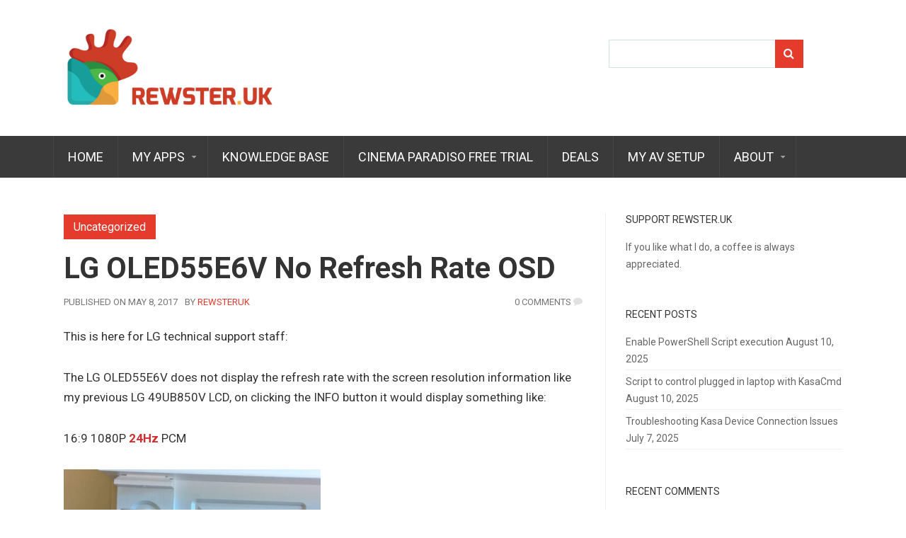

--- FILE ---
content_type: text/html; charset=UTF-8
request_url: https://rewster.uk/2017/05/08/lg-oled55e6v-no-refresh-rate-osd/
body_size: 15035
content:
<!DOCTYPE html>
<html lang="en-US" class="no-js">
<head>
    <meta charset="UTF-8">
	<meta name="viewport" content="width=device-width, initial-scale=1">
	<link rel="profile" href="http://gmpg.org/xfn/11">
		    <link rel="pingback" href="https://rewster.uk/xmlrpc.php">
		<title>LG OLED55E6V No Refresh Rate OSD &#8211; Rewster.UK</title>
<meta name='robots' content='max-image-preview:large' />
	<style>img:is([sizes="auto" i], [sizes^="auto," i]) { contain-intrinsic-size: 3000px 1500px }</style>
	<link rel='dns-prefetch' href='//fonts.googleapis.com' />
<link rel="alternate" type="application/rss+xml" title="Rewster.UK &raquo; Feed" href="https://rewster.uk/feed/" />
<link rel="alternate" type="application/rss+xml" title="Rewster.UK &raquo; Comments Feed" href="https://rewster.uk/comments/feed/" />
<link rel="alternate" type="application/rss+xml" title="Rewster.UK &raquo; LG OLED55E6V No Refresh Rate OSD Comments Feed" href="https://rewster.uk/2017/05/08/lg-oled55e6v-no-refresh-rate-osd/feed/" />
<script type="text/javascript">
/* <![CDATA[ */
window._wpemojiSettings = {"baseUrl":"https:\/\/s.w.org\/images\/core\/emoji\/16.0.1\/72x72\/","ext":".png","svgUrl":"https:\/\/s.w.org\/images\/core\/emoji\/16.0.1\/svg\/","svgExt":".svg","source":{"concatemoji":"https:\/\/rewster.uk\/wp-includes\/js\/wp-emoji-release.min.js?ver=6.8.3"}};
/*! This file is auto-generated */
!function(s,n){var o,i,e;function c(e){try{var t={supportTests:e,timestamp:(new Date).valueOf()};sessionStorage.setItem(o,JSON.stringify(t))}catch(e){}}function p(e,t,n){e.clearRect(0,0,e.canvas.width,e.canvas.height),e.fillText(t,0,0);var t=new Uint32Array(e.getImageData(0,0,e.canvas.width,e.canvas.height).data),a=(e.clearRect(0,0,e.canvas.width,e.canvas.height),e.fillText(n,0,0),new Uint32Array(e.getImageData(0,0,e.canvas.width,e.canvas.height).data));return t.every(function(e,t){return e===a[t]})}function u(e,t){e.clearRect(0,0,e.canvas.width,e.canvas.height),e.fillText(t,0,0);for(var n=e.getImageData(16,16,1,1),a=0;a<n.data.length;a++)if(0!==n.data[a])return!1;return!0}function f(e,t,n,a){switch(t){case"flag":return n(e,"\ud83c\udff3\ufe0f\u200d\u26a7\ufe0f","\ud83c\udff3\ufe0f\u200b\u26a7\ufe0f")?!1:!n(e,"\ud83c\udde8\ud83c\uddf6","\ud83c\udde8\u200b\ud83c\uddf6")&&!n(e,"\ud83c\udff4\udb40\udc67\udb40\udc62\udb40\udc65\udb40\udc6e\udb40\udc67\udb40\udc7f","\ud83c\udff4\u200b\udb40\udc67\u200b\udb40\udc62\u200b\udb40\udc65\u200b\udb40\udc6e\u200b\udb40\udc67\u200b\udb40\udc7f");case"emoji":return!a(e,"\ud83e\udedf")}return!1}function g(e,t,n,a){var r="undefined"!=typeof WorkerGlobalScope&&self instanceof WorkerGlobalScope?new OffscreenCanvas(300,150):s.createElement("canvas"),o=r.getContext("2d",{willReadFrequently:!0}),i=(o.textBaseline="top",o.font="600 32px Arial",{});return e.forEach(function(e){i[e]=t(o,e,n,a)}),i}function t(e){var t=s.createElement("script");t.src=e,t.defer=!0,s.head.appendChild(t)}"undefined"!=typeof Promise&&(o="wpEmojiSettingsSupports",i=["flag","emoji"],n.supports={everything:!0,everythingExceptFlag:!0},e=new Promise(function(e){s.addEventListener("DOMContentLoaded",e,{once:!0})}),new Promise(function(t){var n=function(){try{var e=JSON.parse(sessionStorage.getItem(o));if("object"==typeof e&&"number"==typeof e.timestamp&&(new Date).valueOf()<e.timestamp+604800&&"object"==typeof e.supportTests)return e.supportTests}catch(e){}return null}();if(!n){if("undefined"!=typeof Worker&&"undefined"!=typeof OffscreenCanvas&&"undefined"!=typeof URL&&URL.createObjectURL&&"undefined"!=typeof Blob)try{var e="postMessage("+g.toString()+"("+[JSON.stringify(i),f.toString(),p.toString(),u.toString()].join(",")+"));",a=new Blob([e],{type:"text/javascript"}),r=new Worker(URL.createObjectURL(a),{name:"wpTestEmojiSupports"});return void(r.onmessage=function(e){c(n=e.data),r.terminate(),t(n)})}catch(e){}c(n=g(i,f,p,u))}t(n)}).then(function(e){for(var t in e)n.supports[t]=e[t],n.supports.everything=n.supports.everything&&n.supports[t],"flag"!==t&&(n.supports.everythingExceptFlag=n.supports.everythingExceptFlag&&n.supports[t]);n.supports.everythingExceptFlag=n.supports.everythingExceptFlag&&!n.supports.flag,n.DOMReady=!1,n.readyCallback=function(){n.DOMReady=!0}}).then(function(){return e}).then(function(){var e;n.supports.everything||(n.readyCallback(),(e=n.source||{}).concatemoji?t(e.concatemoji):e.wpemoji&&e.twemoji&&(t(e.twemoji),t(e.wpemoji)))}))}((window,document),window._wpemojiSettings);
/* ]]> */
</script>

<style id='wp-emoji-styles-inline-css' type='text/css'>

	img.wp-smiley, img.emoji {
		display: inline !important;
		border: none !important;
		box-shadow: none !important;
		height: 1em !important;
		width: 1em !important;
		margin: 0 0.07em !important;
		vertical-align: -0.1em !important;
		background: none !important;
		padding: 0 !important;
	}
</style>
<link rel='stylesheet' id='wp-block-library-css' href='https://rewster.uk/wp-includes/css/dist/block-library/style.min.css?ver=6.8.3' type='text/css' media='all' />
<style id='classic-theme-styles-inline-css' type='text/css'>
/*! This file is auto-generated */
.wp-block-button__link{color:#fff;background-color:#32373c;border-radius:9999px;box-shadow:none;text-decoration:none;padding:calc(.667em + 2px) calc(1.333em + 2px);font-size:1.125em}.wp-block-file__button{background:#32373c;color:#fff;text-decoration:none}
</style>
<style id='global-styles-inline-css' type='text/css'>
:root{--wp--preset--aspect-ratio--square: 1;--wp--preset--aspect-ratio--4-3: 4/3;--wp--preset--aspect-ratio--3-4: 3/4;--wp--preset--aspect-ratio--3-2: 3/2;--wp--preset--aspect-ratio--2-3: 2/3;--wp--preset--aspect-ratio--16-9: 16/9;--wp--preset--aspect-ratio--9-16: 9/16;--wp--preset--color--black: #000000;--wp--preset--color--cyan-bluish-gray: #abb8c3;--wp--preset--color--white: #ffffff;--wp--preset--color--pale-pink: #f78da7;--wp--preset--color--vivid-red: #cf2e2e;--wp--preset--color--luminous-vivid-orange: #ff6900;--wp--preset--color--luminous-vivid-amber: #fcb900;--wp--preset--color--light-green-cyan: #7bdcb5;--wp--preset--color--vivid-green-cyan: #00d084;--wp--preset--color--pale-cyan-blue: #8ed1fc;--wp--preset--color--vivid-cyan-blue: #0693e3;--wp--preset--color--vivid-purple: #9b51e0;--wp--preset--gradient--vivid-cyan-blue-to-vivid-purple: linear-gradient(135deg,rgba(6,147,227,1) 0%,rgb(155,81,224) 100%);--wp--preset--gradient--light-green-cyan-to-vivid-green-cyan: linear-gradient(135deg,rgb(122,220,180) 0%,rgb(0,208,130) 100%);--wp--preset--gradient--luminous-vivid-amber-to-luminous-vivid-orange: linear-gradient(135deg,rgba(252,185,0,1) 0%,rgba(255,105,0,1) 100%);--wp--preset--gradient--luminous-vivid-orange-to-vivid-red: linear-gradient(135deg,rgba(255,105,0,1) 0%,rgb(207,46,46) 100%);--wp--preset--gradient--very-light-gray-to-cyan-bluish-gray: linear-gradient(135deg,rgb(238,238,238) 0%,rgb(169,184,195) 100%);--wp--preset--gradient--cool-to-warm-spectrum: linear-gradient(135deg,rgb(74,234,220) 0%,rgb(151,120,209) 20%,rgb(207,42,186) 40%,rgb(238,44,130) 60%,rgb(251,105,98) 80%,rgb(254,248,76) 100%);--wp--preset--gradient--blush-light-purple: linear-gradient(135deg,rgb(255,206,236) 0%,rgb(152,150,240) 100%);--wp--preset--gradient--blush-bordeaux: linear-gradient(135deg,rgb(254,205,165) 0%,rgb(254,45,45) 50%,rgb(107,0,62) 100%);--wp--preset--gradient--luminous-dusk: linear-gradient(135deg,rgb(255,203,112) 0%,rgb(199,81,192) 50%,rgb(65,88,208) 100%);--wp--preset--gradient--pale-ocean: linear-gradient(135deg,rgb(255,245,203) 0%,rgb(182,227,212) 50%,rgb(51,167,181) 100%);--wp--preset--gradient--electric-grass: linear-gradient(135deg,rgb(202,248,128) 0%,rgb(113,206,126) 100%);--wp--preset--gradient--midnight: linear-gradient(135deg,rgb(2,3,129) 0%,rgb(40,116,252) 100%);--wp--preset--font-size--small: 13px;--wp--preset--font-size--medium: 20px;--wp--preset--font-size--large: 36px;--wp--preset--font-size--x-large: 42px;--wp--preset--spacing--20: 0.44rem;--wp--preset--spacing--30: 0.67rem;--wp--preset--spacing--40: 1rem;--wp--preset--spacing--50: 1.5rem;--wp--preset--spacing--60: 2.25rem;--wp--preset--spacing--70: 3.38rem;--wp--preset--spacing--80: 5.06rem;--wp--preset--shadow--natural: 6px 6px 9px rgba(0, 0, 0, 0.2);--wp--preset--shadow--deep: 12px 12px 50px rgba(0, 0, 0, 0.4);--wp--preset--shadow--sharp: 6px 6px 0px rgba(0, 0, 0, 0.2);--wp--preset--shadow--outlined: 6px 6px 0px -3px rgba(255, 255, 255, 1), 6px 6px rgba(0, 0, 0, 1);--wp--preset--shadow--crisp: 6px 6px 0px rgba(0, 0, 0, 1);}:where(.is-layout-flex){gap: 0.5em;}:where(.is-layout-grid){gap: 0.5em;}body .is-layout-flex{display: flex;}.is-layout-flex{flex-wrap: wrap;align-items: center;}.is-layout-flex > :is(*, div){margin: 0;}body .is-layout-grid{display: grid;}.is-layout-grid > :is(*, div){margin: 0;}:where(.wp-block-columns.is-layout-flex){gap: 2em;}:where(.wp-block-columns.is-layout-grid){gap: 2em;}:where(.wp-block-post-template.is-layout-flex){gap: 1.25em;}:where(.wp-block-post-template.is-layout-grid){gap: 1.25em;}.has-black-color{color: var(--wp--preset--color--black) !important;}.has-cyan-bluish-gray-color{color: var(--wp--preset--color--cyan-bluish-gray) !important;}.has-white-color{color: var(--wp--preset--color--white) !important;}.has-pale-pink-color{color: var(--wp--preset--color--pale-pink) !important;}.has-vivid-red-color{color: var(--wp--preset--color--vivid-red) !important;}.has-luminous-vivid-orange-color{color: var(--wp--preset--color--luminous-vivid-orange) !important;}.has-luminous-vivid-amber-color{color: var(--wp--preset--color--luminous-vivid-amber) !important;}.has-light-green-cyan-color{color: var(--wp--preset--color--light-green-cyan) !important;}.has-vivid-green-cyan-color{color: var(--wp--preset--color--vivid-green-cyan) !important;}.has-pale-cyan-blue-color{color: var(--wp--preset--color--pale-cyan-blue) !important;}.has-vivid-cyan-blue-color{color: var(--wp--preset--color--vivid-cyan-blue) !important;}.has-vivid-purple-color{color: var(--wp--preset--color--vivid-purple) !important;}.has-black-background-color{background-color: var(--wp--preset--color--black) !important;}.has-cyan-bluish-gray-background-color{background-color: var(--wp--preset--color--cyan-bluish-gray) !important;}.has-white-background-color{background-color: var(--wp--preset--color--white) !important;}.has-pale-pink-background-color{background-color: var(--wp--preset--color--pale-pink) !important;}.has-vivid-red-background-color{background-color: var(--wp--preset--color--vivid-red) !important;}.has-luminous-vivid-orange-background-color{background-color: var(--wp--preset--color--luminous-vivid-orange) !important;}.has-luminous-vivid-amber-background-color{background-color: var(--wp--preset--color--luminous-vivid-amber) !important;}.has-light-green-cyan-background-color{background-color: var(--wp--preset--color--light-green-cyan) !important;}.has-vivid-green-cyan-background-color{background-color: var(--wp--preset--color--vivid-green-cyan) !important;}.has-pale-cyan-blue-background-color{background-color: var(--wp--preset--color--pale-cyan-blue) !important;}.has-vivid-cyan-blue-background-color{background-color: var(--wp--preset--color--vivid-cyan-blue) !important;}.has-vivid-purple-background-color{background-color: var(--wp--preset--color--vivid-purple) !important;}.has-black-border-color{border-color: var(--wp--preset--color--black) !important;}.has-cyan-bluish-gray-border-color{border-color: var(--wp--preset--color--cyan-bluish-gray) !important;}.has-white-border-color{border-color: var(--wp--preset--color--white) !important;}.has-pale-pink-border-color{border-color: var(--wp--preset--color--pale-pink) !important;}.has-vivid-red-border-color{border-color: var(--wp--preset--color--vivid-red) !important;}.has-luminous-vivid-orange-border-color{border-color: var(--wp--preset--color--luminous-vivid-orange) !important;}.has-luminous-vivid-amber-border-color{border-color: var(--wp--preset--color--luminous-vivid-amber) !important;}.has-light-green-cyan-border-color{border-color: var(--wp--preset--color--light-green-cyan) !important;}.has-vivid-green-cyan-border-color{border-color: var(--wp--preset--color--vivid-green-cyan) !important;}.has-pale-cyan-blue-border-color{border-color: var(--wp--preset--color--pale-cyan-blue) !important;}.has-vivid-cyan-blue-border-color{border-color: var(--wp--preset--color--vivid-cyan-blue) !important;}.has-vivid-purple-border-color{border-color: var(--wp--preset--color--vivid-purple) !important;}.has-vivid-cyan-blue-to-vivid-purple-gradient-background{background: var(--wp--preset--gradient--vivid-cyan-blue-to-vivid-purple) !important;}.has-light-green-cyan-to-vivid-green-cyan-gradient-background{background: var(--wp--preset--gradient--light-green-cyan-to-vivid-green-cyan) !important;}.has-luminous-vivid-amber-to-luminous-vivid-orange-gradient-background{background: var(--wp--preset--gradient--luminous-vivid-amber-to-luminous-vivid-orange) !important;}.has-luminous-vivid-orange-to-vivid-red-gradient-background{background: var(--wp--preset--gradient--luminous-vivid-orange-to-vivid-red) !important;}.has-very-light-gray-to-cyan-bluish-gray-gradient-background{background: var(--wp--preset--gradient--very-light-gray-to-cyan-bluish-gray) !important;}.has-cool-to-warm-spectrum-gradient-background{background: var(--wp--preset--gradient--cool-to-warm-spectrum) !important;}.has-blush-light-purple-gradient-background{background: var(--wp--preset--gradient--blush-light-purple) !important;}.has-blush-bordeaux-gradient-background{background: var(--wp--preset--gradient--blush-bordeaux) !important;}.has-luminous-dusk-gradient-background{background: var(--wp--preset--gradient--luminous-dusk) !important;}.has-pale-ocean-gradient-background{background: var(--wp--preset--gradient--pale-ocean) !important;}.has-electric-grass-gradient-background{background: var(--wp--preset--gradient--electric-grass) !important;}.has-midnight-gradient-background{background: var(--wp--preset--gradient--midnight) !important;}.has-small-font-size{font-size: var(--wp--preset--font-size--small) !important;}.has-medium-font-size{font-size: var(--wp--preset--font-size--medium) !important;}.has-large-font-size{font-size: var(--wp--preset--font-size--large) !important;}.has-x-large-font-size{font-size: var(--wp--preset--font-size--x-large) !important;}
:where(.wp-block-post-template.is-layout-flex){gap: 1.25em;}:where(.wp-block-post-template.is-layout-grid){gap: 1.25em;}
:where(.wp-block-columns.is-layout-flex){gap: 2em;}:where(.wp-block-columns.is-layout-grid){gap: 2em;}
:root :where(.wp-block-pullquote){font-size: 1.5em;line-height: 1.6;}
</style>
<link rel='stylesheet' id='skin-font-awesome-css' href='https://rewster.uk/wp-content/themes/skin/assets/css/font-awesome.min.css?ver=6.8.3' type='text/css' media='all' />
<link rel='stylesheet' id='skin-bootstrap-css' href='https://rewster.uk/wp-content/themes/skin/assets/css/bootstrap.min.css?ver=6.8.3' type='text/css' media='all' />
<link rel='stylesheet' id='skin-swiper-slider-css' href='https://rewster.uk/wp-content/themes/skin/assets/css/swiper.min.css?ver=6.8.3' type='text/css' media='all' />
<link rel='stylesheet' id='skin-style-css' href='https://rewster.uk/wp-content/themes/skin/style.css?ver=6.8.3' type='text/css' media='all' />
<link rel='stylesheet' id='skin_header_style_1-css' href='https://rewster.uk/wp-content/themes/skin/elements/header/header-1.css?ver=6.8.3' type='text/css' media='all' />
<link rel='stylesheet' id='skin_featured_style_1-css' href='https://rewster.uk/wp-content/themes/skin/elements/featured/featured-1.css?ver=6.8.3' type='text/css' media='all' />
<link rel='stylesheet' id='skin_home_layout_style_3-css' href='https://rewster.uk/wp-content/themes/skin/elements/home-layout/layout-3.css?ver=6.8.3' type='text/css' media='all' />
<link rel='stylesheet' id='skin-google-fonts-css' href='//fonts.googleapis.com/css?family=Roboto%3A400%2C300%2C500%2C700&#038;ver=6.8.3' type='text/css' media='all' />
<script type="text/javascript" src="https://rewster.uk/wp-includes/js/jquery/jquery.min.js?ver=3.7.1" id="jquery-core-js"></script>
<script type="text/javascript" src="https://rewster.uk/wp-includes/js/jquery/jquery-migrate.min.js?ver=3.4.1" id="jquery-migrate-js"></script>
<link rel="https://api.w.org/" href="https://rewster.uk/wp-json/" /><link rel="alternate" title="JSON" type="application/json" href="https://rewster.uk/wp-json/wp/v2/posts/1245" /><link rel="EditURI" type="application/rsd+xml" title="RSD" href="https://rewster.uk/xmlrpc.php?rsd" />
<meta name="generator" content="WordPress 6.8.3" />
<link rel="canonical" href="https://rewster.uk/2017/05/08/lg-oled55e6v-no-refresh-rate-osd/" />
<link rel='shortlink' href='https://rewster.uk/?p=1245' />
		<!-- Custom Logo: hide header text -->
		<style id="custom-logo-css" type="text/css">
			.site-title, .site-description {
				position: absolute;
				clip-path: inset(50%);
			}
		</style>
		<link rel="alternate" title="oEmbed (JSON)" type="application/json+oembed" href="https://rewster.uk/wp-json/oembed/1.0/embed?url=https%3A%2F%2Frewster.uk%2F2017%2F05%2F08%2Flg-oled55e6v-no-refresh-rate-osd%2F" />
<link rel="alternate" title="oEmbed (XML)" type="text/xml+oembed" href="https://rewster.uk/wp-json/oembed/1.0/embed?url=https%3A%2F%2Frewster.uk%2F2017%2F05%2F08%2Flg-oled55e6v-no-refresh-rate-osd%2F&#038;format=xml" />
<style>div.floatingchat-container-wrap{max-width:197px}iframe.floatingchat-container{width:100%}</style><meta name="generator" content="Skin WP Theme" />    <style>
        
/* Make the header bigger */
h1 {
  font-size: 42px;
	font-weight: bold; 
}

/* Style the  heading */
details summary {
  font-weight: bold;
  cursor: pointer;
  position: relative;
  list-style: none;
  font-size: larger;
}

/* Style the  container */
details {
  border: 1px solid #ccc;
  border-radius: 4px;
  padding: 10px;
  margin-bottom: 1em;
  background-color: #f9f9f9;
  font-family: inherit;
}
  
    </style>  
	<style type="text/css">.recentcomments a{display:inline !important;padding:0 !important;margin:0 !important;}</style><link rel="icon" href="https://rewster.uk/wp-content/uploads/2020/03/cropped-cropped-rewster-1000-copy-1-32x32.png" sizes="32x32" />
<link rel="icon" href="https://rewster.uk/wp-content/uploads/2020/03/cropped-cropped-rewster-1000-copy-1-192x192.png" sizes="192x192" />
<link rel="apple-touch-icon" href="https://rewster.uk/wp-content/uploads/2020/03/cropped-cropped-rewster-1000-copy-1-180x180.png" />
<meta name="msapplication-TileImage" content="https://rewster.uk/wp-content/uploads/2020/03/cropped-cropped-rewster-1000-copy-1-270x270.png" />
<style id="kirki-inline-styles">.blog_post h2{font-family:Roboto;font-size:28px;}</style>
    </head> 

<body class="wp-singular post-template-default single single-post postid-1245 single-format-standard wp-custom-logo wp-theme-skin header-style-1">




<!-- Checkbox to show/hide the navigation menu -->
<input type="checkbox" name="menu" value="toggle" id="toggle">
 
<!-- navigation menu container -->
 
<div id="off-canvas-menu">
 
   <!-- Lable for #showmenu to hide the menu/uncheck the checkbox -->
   <label class="toggle" for="toggle"><i class="fa fa-2x fa-bars"></i></label>
 
   <!-- Menu content -->
 
    <nav class="menu-content">
        	<div class="social-icons icon_type_round">
		<ul>
			
			  
			   
			 

			 
			   
			 

			 

			 

			 

			     
		</ul>
	</div>        
    <form role="search" method="get" class="search-form" action="https://rewster.uk/">
	<label>
		<span class="screen-reader-text">Search for:</span>
		<input type="search" class="search-field" placeholder="" value="" name="s" title="Search for:"/>
	</label>
	<button type="submit" class="search-submit"><i class="fa fa-search fa-2x"></i></button>
</form> 
        <!-- Menu Section title -->
        <span>Navigate</span>
        <!-- Mobile Menu -->

    <nav id="offset-navigation" class="mobile-navigation" role="navigation" aria-label="Navigation Links">
        <div class="menu-my-menu-container"><ul id="menu-my-menu" class="mobile-menu"><li id="menu-item-284" class="menu-item menu-item-type-custom menu-item-object-custom menu-item-home menu-item-284"><a href="https://rewster.uk/">Home</a></li>
<li id="menu-item-283" class="menu-item menu-item-type-post_type menu-item-object-page menu-item-has-children menu-item-283"><a href="https://rewster.uk/myapps/">My Apps</a>
<ul class="sub-menu">
	<li id="menu-item-3194" class="menu-item menu-item-type-post_type menu-item-object-page menu-item-3194"><a href="https://rewster.uk/kasa-smart-control/">Kasa Smart Control</a></li>
	<li id="menu-item-3202" class="menu-item menu-item-type-post_type menu-item-object-page menu-item-3202"><a href="https://rewster.uk/kasa-smart-control-command-line/">Kasa Smart Control Command Line</a></li>
	<li id="menu-item-2819" class="menu-item menu-item-type-post_type menu-item-object-page menu-item-2819"><a href="https://rewster.uk/rsdf/">Really Simple Document Filer (RSDF)</a></li>
	<li id="menu-item-3206" class="menu-item menu-item-type-post_type menu-item-object-page menu-item-3206"><a href="https://rewster.uk/flactoopus/">FLAC to OPUS</a></li>
	<li id="menu-item-3209" class="menu-item menu-item-type-post_type menu-item-object-page menu-item-3209"><a href="https://rewster.uk/unix-gmt-converter/">UNIX <> GMT Converter</a></li>
	<li id="menu-item-3212" class="menu-item menu-item-type-post_type menu-item-object-page menu-item-3212"><a href="https://rewster.uk/small-album-artwork/">Small Album Artwork</a></li>
	<li id="menu-item-3215" class="menu-item menu-item-type-post_type menu-item-object-page menu-item-3215"><a href="https://rewster.uk/idle-computer-sleep/">Idle Computer Sleep</a></li>
	<li id="menu-item-3218" class="menu-item menu-item-type-post_type menu-item-object-page menu-item-3218"><a href="https://rewster.uk/date-time-calculator/">Date &#038; Time Calculator</a></li>
</ul>
</li>
<li id="menu-item-3392" class="menu-item menu-item-type-post_type menu-item-object-page menu-item-3392"><a href="https://rewster.uk/knowledge-base/">Knowledge Base</a></li>
<li id="menu-item-1613" class="menu-item menu-item-type-custom menu-item-object-custom menu-item-1613"><a target="_blank" href="https://www.cinemaparadiso.co.uk/friends/rp/IyCOGv0g0eg1">Cinema Paradiso Free Trial</a></li>
<li id="menu-item-1935" class="menu-item menu-item-type-post_type menu-item-object-page menu-item-1935"><a href="https://rewster.uk/deals/">Deals</a></li>
<li id="menu-item-3247" class="menu-item menu-item-type-post_type menu-item-object-page menu-item-3247"><a href="https://rewster.uk/my-av-setup/">MY AV SETUP</a></li>
<li id="menu-item-2512" class="menu-item menu-item-type-post_type menu-item-object-page menu-item-has-children menu-item-2512"><a href="https://rewster.uk/about/">About</a>
<ul class="sub-menu">
	<li id="menu-item-2952" class="menu-item menu-item-type-post_type menu-item-object-page menu-item-privacy-policy menu-item-2952"><a rel="privacy-policy" href="https://rewster.uk/privacy-policy/">Privacy Policy</a></li>
</ul>
</li>
</ul></div>    </nav><!-- .main-navigation -->
        
    </nav> 
</div>
<!-- /#menu -->

    


<header class="header_1">
    <div class="top-header">
        <div class="container">
            <div class="row"> 

                <div class="col-md-4">
                  			<div class="logo">
				<a href="https://rewster.uk/" class="custom-logo-link" rel="home"><img width="937" height="299" src="https://rewster.uk/wp-content/uploads/2020/03/cropped-cropped-rewster1.png" class="custom-logo" alt="Rewster.UK" decoding="async" fetchpriority="high" srcset="https://rewster.uk/wp-content/uploads/2020/03/cropped-cropped-rewster1.png 937w, https://rewster.uk/wp-content/uploads/2020/03/cropped-cropped-rewster1-300x96.png 300w, https://rewster.uk/wp-content/uploads/2020/03/cropped-cropped-rewster1-768x245.png 768w" sizes="(max-width: 937px) 100vw, 937px" /></a>			</div>
	                </div>

                <div class="col-md-8 search-area">
                   	<div class="social-icons icon_type_round">
		<ul>
			
			  
			   
			 

			 
			   
			 

			 

			 

			 

			     
		</ul>
	</div>        
                        
                    <div class="header-search"> <form role="search" method="get" class="search-form" action="https://rewster.uk/">
	<label>
		<span class="screen-reader-text">Search for:</span>
		<input type="search" class="search-field" placeholder="" value="" name="s" title="Search for:"/>
	</label>
	<button type="submit" class="search-submit"><i class="fa fa-search fa-2x"></i></button>
</form> </div>
               </div> <!--  .search-area-->

            </div> 
 
        </div>
    </div>  <!--  .top-header -->
    
    <div class="menu-wrapper">
       <div class="container">
            <div class="row">
                                    <button id="menu-toggle" class="menu-toggle">
                        <i class="fa fa-bars fa-2x"></i>
                    </button>

					<div id="site-header-menu" class="site-header-menu">
													<nav id="site-navigation" class="main-navigation" role="navigation" aria-label="Primary Menu">
                            <div class="menu-my-menu-container"><ul id="menu-my-menu-1" class="primary-menu"><li class="menu-item menu-item-type-custom menu-item-object-custom menu-item-home menu-item-284"><a href="https://rewster.uk/">Home</a></li>
<li class="menu-item menu-item-type-post_type menu-item-object-page menu-item-has-children menu-item-283"><a href="https://rewster.uk/myapps/">My Apps</a>
<ul class="sub-menu">
	<li class="menu-item menu-item-type-post_type menu-item-object-page menu-item-3194"><a href="https://rewster.uk/kasa-smart-control/">Kasa Smart Control</a></li>
	<li class="menu-item menu-item-type-post_type menu-item-object-page menu-item-3202"><a href="https://rewster.uk/kasa-smart-control-command-line/">Kasa Smart Control Command Line</a></li>
	<li class="menu-item menu-item-type-post_type menu-item-object-page menu-item-2819"><a href="https://rewster.uk/rsdf/">Really Simple Document Filer (RSDF)</a></li>
	<li class="menu-item menu-item-type-post_type menu-item-object-page menu-item-3206"><a href="https://rewster.uk/flactoopus/">FLAC to OPUS</a></li>
	<li class="menu-item menu-item-type-post_type menu-item-object-page menu-item-3209"><a href="https://rewster.uk/unix-gmt-converter/">UNIX <> GMT Converter</a></li>
	<li class="menu-item menu-item-type-post_type menu-item-object-page menu-item-3212"><a href="https://rewster.uk/small-album-artwork/">Small Album Artwork</a></li>
	<li class="menu-item menu-item-type-post_type menu-item-object-page menu-item-3215"><a href="https://rewster.uk/idle-computer-sleep/">Idle Computer Sleep</a></li>
	<li class="menu-item menu-item-type-post_type menu-item-object-page menu-item-3218"><a href="https://rewster.uk/date-time-calculator/">Date &#038; Time Calculator</a></li>
</ul>
</li>
<li class="menu-item menu-item-type-post_type menu-item-object-page menu-item-3392"><a href="https://rewster.uk/knowledge-base/">Knowledge Base</a></li>
<li class="menu-item menu-item-type-custom menu-item-object-custom menu-item-1613"><a target="_blank" href="https://www.cinemaparadiso.co.uk/friends/rp/IyCOGv0g0eg1">Cinema Paradiso Free Trial</a></li>
<li class="menu-item menu-item-type-post_type menu-item-object-page menu-item-1935"><a href="https://rewster.uk/deals/">Deals</a></li>
<li class="menu-item menu-item-type-post_type menu-item-object-page menu-item-3247"><a href="https://rewster.uk/my-av-setup/">MY AV SETUP</a></li>
<li class="menu-item menu-item-type-post_type menu-item-object-page menu-item-has-children menu-item-2512"><a href="https://rewster.uk/about/">About</a>
<ul class="sub-menu">
	<li class="menu-item menu-item-type-post_type menu-item-object-page menu-item-privacy-policy menu-item-2952"><a rel="privacy-policy" href="https://rewster.uk/privacy-policy/">Privacy Policy</a></li>
</ul>
</li>
</ul></div>							</nav><!-- .main-navigation -->
						 
					</div><!-- .site-header-menu -->
				         
           
            </div>
        </div>
    </div>
        
</header>
<main>

<div class="main-wrapper">
    <div class="container content-holder">
        <div class="row">
            
            <!-- BrearCrumbs-->
                  
           <!-- BrearCrumbs-->


                        
            <div class="content-wrapper col-md-8">
                
                
<div class="single-content-holder">
            <div class="cat-wrapper cat-no-featured"> <ul class="post-categories">
	<li><a href="https://rewster.uk/category/uncategorized/" rel="category tag">Uncategorized</a></li></ul> </div>
                <div class="title-holder">
            <h1>LG OLED55E6V No Refresh Rate OSD </h1>
                        <div class="post-meta">
                published on May 8, 2017<span class="byline">by<span class="author vcard"><span class="screen-reader-text">Author </span> <a class="url fn n" href="https://rewster.uk/author/rewsteruk/">rewsteruk</a></span></span>                

                <span class="comments-holder"><a href="https://rewster.uk/2017/05/08/lg-oled55e6v-no-refresh-rate-osd/#respond">0 Comments</a> <i class="fa fa-comment"></i> </span>
                <div class="cb"></div>

            </div>
                </div>
        
    <div class="post-content">
        
<p>This is here for LG technical support staff:</p>



<p>The LG OLED55E6V does not display the refresh rate with the screen resolution information like my previous LG 49UB850V LCD, on clicking the INFO button it would display something like:</p>



<p>16:9 1080P <span class="has-inline-color has-vivid-red-color"><strong>24Hz</strong> </span>PCM</p>



<figure class="wp-block-image size-large is-resized"><img decoding="async" src="https://rewster.uk/wp-content/uploads/2021/06/WP_20150607_17_49_13_Raw-edited.jpg" alt="" class="wp-image-3111" width="363" height="203" srcset="https://rewster.uk/wp-content/uploads/2021/06/WP_20150607_17_49_13_Raw-edited.jpg 1024w, https://rewster.uk/wp-content/uploads/2021/06/WP_20150607_17_49_13_Raw-edited-300x168.jpg 300w, https://rewster.uk/wp-content/uploads/2021/06/WP_20150607_17_49_13_Raw-edited-768x431.jpg 768w" sizes="(max-width: 363px) 100vw, 363px" /><figcaption>Showing 60Hz (24Hz for movies)</figcaption></figure>



<p>The OLED55E6V only displays:</p>



<p>16:9 1080P PCM, like so:</p>



<figure class="wp-block-gallery columns-2 is-cropped wp-block-gallery-1 is-layout-flex wp-block-gallery-is-layout-flex"><ul class="blocks-gallery-grid"><li class="blocks-gallery-item"><figure><img decoding="async" width="1024" height="576" src="https://rewster.uk/wp-content/uploads/2020/03/lg-osd-3d-1080p-1024x576.jpg" alt="" data-id="2542" data-full-url="https://rewster.uk/wp-content/uploads/2020/03/lg-osd-3d-1080p-scaled.jpg" data-link="https://rewster.uk/lg-osd-3d-1080p/" class="wp-image-2542" srcset="https://rewster.uk/wp-content/uploads/2020/03/lg-osd-3d-1080p-1024x576.jpg 1024w, https://rewster.uk/wp-content/uploads/2020/03/lg-osd-3d-1080p-300x169.jpg 300w, https://rewster.uk/wp-content/uploads/2020/03/lg-osd-3d-1080p-768x432.jpg 768w, https://rewster.uk/wp-content/uploads/2020/03/lg-osd-3d-1080p-1536x865.jpg 1536w, https://rewster.uk/wp-content/uploads/2020/03/lg-osd-3d-1080p-2048x1153.jpg 2048w" sizes="(max-width: 1024px) 100vw, 1024px" /></figure></li><li class="blocks-gallery-item"><figure><img decoding="async" width="1024" height="576" src="https://rewster.uk/wp-content/uploads/2020/03/lg-osd-2160p-1024x576.jpg" alt="" data-id="2541" data-full-url="https://rewster.uk/wp-content/uploads/2020/03/lg-osd-2160p.jpg" data-link="https://rewster.uk/lg-osd-2160p/" class="wp-image-2541" srcset="https://rewster.uk/wp-content/uploads/2020/03/lg-osd-2160p-1024x576.jpg 1024w, https://rewster.uk/wp-content/uploads/2020/03/lg-osd-2160p-300x169.jpg 300w, https://rewster.uk/wp-content/uploads/2020/03/lg-osd-2160p-768x432.jpg 768w, https://rewster.uk/wp-content/uploads/2020/03/lg-osd-2160p-1536x864.jpg 1536w, https://rewster.uk/wp-content/uploads/2020/03/lg-osd-2160p.jpg 1639w" sizes="(max-width: 1024px) 100vw, 1024px" /></figure></li></ul></figure>



<p>I changed input type (by icon) to PC, Bluray and SetTop Box, same on each but PC showed the resolution of 3840&#215;2160 instead of just 2160p.</p>



<p>I cannot find images of what i got on my old TV, but hopefully you can see that on the TV&#8217;s in your office.</p>



<p>Sadly this essential feature was removed on 2016/17 TVs, see below. &nbsp;I can&#8217;t ask for updates, but enough people ask for it back, i can&#8217;t imagine it being that&nbsp;difficult a task to reinstate it.</p>



<p>Reply:</p>



<blockquote class="wp-block-quote is-layout-flow wp-block-quote-is-layout-flow"><p>&#8220;I have had a look into this further for you and I am sincerely sorry to hear of the issues that you are facing with your TV, thank you for supplying those images. I have had a look on our TVs which are in the office and sadly this is correct. This was removed from our 2016/17 range, there is something that I can do.</p><p>I can raise something called a VOC (Voice of Customer/Complaint), this would allow us to send some information over to our development teams for them to investigate what updates need to be added and also what needs to be bought back. I will send this over to them now for you, whereas we won&#8217;t receive direct replies sadly so we are not able to provide any updates. I do hope this is something which can be resolved as soon as possible.&#8221;</p></blockquote>
        <div class="cb"></div>
    </div>
    </div> <!--.single-content-holder-->

 
    <div class="share-block">
        <span class="share-this-text">
            <span> share  </span>
            this</span>   
        <ul class="share-buttons">

            <li class="facebook_icon"><a href="https://www.facebook.com/sharer/sharer.php?u=https://rewster.uk/2017/05/08/lg-oled55e6v-no-refresh-rate-osd/&t=LG OLED55E6V No Refresh Rate OSD" target="_blank" title="Share on Facebook"><i class="fa fa-facebook"></i> <span>facebook</span></a></li>

          <li class="twitter_icon"><a href="https://twitter.com/intent/tweet?source=https://rewster.uk/2017/05/08/lg-oled55e6v-no-refresh-rate-osd/&text=LG OLED55E6V No Refresh Rate OSD:%20https://rewster.uk/" target="_blank" title="Tweet"><i class="fa fa-twitter"></i> <span>Twitter</span> </a></li>

          <li class="gplus_icon"><a href="https://plus.google.com/share?url=https://rewster.uk/2017/05/08/lg-oled55e6v-no-refresh-rate-osd/" target="_blank" title="Share on Google+"><i class="fa fa-google-plus"></i></a></li>

          <li class="pinterest_icon"><a href="http://pinterest.com/pin/create/button/?url=https://rewster.uk/2017/05/08/lg-oled55e6v-no-refresh-rate-osd/&description=" target="_blank" title="Pin it"><i class="fa fa-pinterest"></i></a></li>

          <li class="linkedin_icon"><a href="http://www.linkedin.com/shareArticle?mini=true&url=https://rewster.uk/2017/05/08/lg-oled55e6v-no-refresh-rate-osd/&title=LG OLED55E6V No Refresh Rate OSD&summary=&source=https://rewster.uk/" target="_blank" title="Share on LinkedIn"><i class="fa fa-linkedin"></i></a></li>
 
          <li class="email_icon"><a href="mailto:?subject=LG OLED55E6V No Refresh Rate OSD&body=:%20https://rewster.uk/" target="_blank" title="Email"><i class="fa fa-envelope"></i></a></li>

        </ul>
        <div class="cb"></div>
     </div>   <!--   .share-block-->

     <div class="author-area">
         <span class="byline"><span class="author vcard"><img alt='' src='https://secure.gravatar.com/avatar/1d9891ea133807434df85b8461a2818ee28bc4d6e421921fae8b38f8621e7e28?s=100&#038;d=mm&#038;r=g' srcset='https://secure.gravatar.com/avatar/1d9891ea133807434df85b8461a2818ee28bc4d6e421921fae8b38f8621e7e28?s=200&#038;d=mm&#038;r=g 2x' class='avatar avatar-100 photo' height='100' width='100' loading='lazy' decoding='async'/><span class="screen-reader-text">About </span> <a class="url fn n" href="https://rewster.uk/author/rewsteruk/">rewsteruk</a></span></span>                <div class="author-bio"></div>
                <div class="cb"></div>
    </div>
     
    
	<nav class="navigation post-navigation" aria-label="Posts">
		<h2 class="screen-reader-text">Post navigation</h2>
		<div class="nav-links"><div class="nav-previous"><a href="https://rewster.uk/2017/02/24/azwbeelink-z83-ii-intel-z-8350-windows-10-2gb32gb/" rel="prev"><span class="meta-nav" aria-hidden="true">Previous</span>  <span class="screen-reader-text">Previous post:</span> <span class="post-title">AZW/Beelink Z83-II (/V with VGA) Intel Z-8350 Windows 10 2GB/32GB</span></a></div><div class="nav-next"><a href="https://rewster.uk/2017/05/22/remove-amazon-drive-from-file-explorer-after-uninstall-on-windows-10/" rel="next"><span class="meta-nav" aria-hidden="true">Next</span> <span class="screen-reader-text">Next post:</span> <span class="post-title">Remove &#8216;Amazon Drive&#8217; from File Explorer after uninstall on Windows 10</span></a></div></div>
	</nav>    <div class="cb"></div>
    
<div class="related-wrapper">
    <div class="related-heading"> related posts  </div>

    <div class="related-post-wrapper">   
        
            <div class="related_post">
                <div class="related_thumb"> <a href="https://rewster.uk/2021/03/29/introducing-really-simple-document-filer-rsdf/"><img width="177" height="130" src="https://rewster.uk/wp-content/uploads/2020/12/Gumroad-1-177x130.png" class="attachment-skin_related_thumb size-skin_related_thumb wp-post-image" alt="" decoding="async" loading="lazy" /> </a>
                </div>
                <div class="related-title">
                    <a href="https://rewster.uk/2021/03/29/introducing-really-simple-document-filer-rsdf/" rel="bookmark">Introducing Really Simple Document Filer (RSDF)</a>
                </div>
            </div>

        
            <div class="related_post">
                <div class="related_thumb"> <a href="https://rewster.uk/2019/07/01/namecheap-easywp-cheap-hosted-wordpress-flawed-for-business-use/"> </a>
                </div>
                <div class="related-title">
                    <a href="https://rewster.uk/2019/07/01/namecheap-easywp-cheap-hosted-wordpress-flawed-for-business-use/" rel="bookmark">Namecheap EasyWP, cheap hosted WordPress, flawed for business use</a>
                </div>
            </div>

        
            <div class="related_post">
                <div class="related_thumb"> <a href="https://rewster.uk/2019/02/07/help-this-blog-buy-me-a-coffee-at-ko-fi-com/"> </a>
                </div>
                <div class="related-title">
                    <a href="https://rewster.uk/2019/02/07/help-this-blog-buy-me-a-coffee-at-ko-fi-com/" rel="bookmark">Help this blog, Buy Me a Coffee at ko-fi.com</a>
                </div>
            </div>

        
            <div class="related_post">
                <div class="related_thumb"> <a href="https://rewster.uk/2018/10/25/problems-with-wordpress-download-links-to-zips-now-o-onedrive/"> </a>
                </div>
                <div class="related-title">
                    <a href="https://rewster.uk/2018/10/25/problems-with-wordpress-download-links-to-zips-now-o-onedrive/" rel="bookmark">Problems with WordPress, download links to .zips now moved to OneDrive</a>
                </div>
            </div>

                <div class="cb"></div>
                
    </div>
</div>
     <div id="comments" class="comments-area">
		<div id="respond" class="comment-respond">
		<h3 id="reply-title" class="comment-reply-title">Leave a Reply <small><a rel="nofollow" id="cancel-comment-reply-link" href="/2017/05/08/lg-oled55e6v-no-refresh-rate-osd/#respond" style="display:none;">Cancel reply</a></small></h3><form action="https://rewster.uk/wp-comments-post.php" method="post" id="commentform" class="comment-form"><p class="comment-notes"><span id="email-notes">Your email address will not be published.</span> <span class="required-field-message">Required fields are marked <span class="required">*</span></span></p><p class="comment-form-comment"><label for="comment">Comment <span class="required">*</span></label> <textarea id="comment" name="comment" cols="45" rows="8" maxlength="65525" required></textarea></p><p class="comment-form-author"><label for="author">Name <span class="required">*</span></label> <input id="author" name="author" type="text" value="" size="30" maxlength="245" autocomplete="name" required /></p>
<p class="comment-form-email"><label for="email">Email <span class="required">*</span></label> <input id="email" name="email" type="email" value="" size="30" maxlength="100" aria-describedby="email-notes" autocomplete="email" required /></p>
<p class="comment-form-url"><label for="url">Website</label> <input id="url" name="url" type="url" value="" size="30" maxlength="200" autocomplete="url" /></p>
<p class="comment-form-cookies-consent"><input id="wp-comment-cookies-consent" name="wp-comment-cookies-consent" type="checkbox" value="yes" /> <label for="wp-comment-cookies-consent">Save my name, email, and website in this browser for the next time I comment.</label></p>
<p class="form-submit"><input name="submit" type="submit" id="submit" class="submit" value="Post Comment" /> <input type='hidden' name='comment_post_ID' value='1245' id='comment_post_ID' />
<input type='hidden' name='comment_parent' id='comment_parent' value='0' />
</p><p style="display: none;"><input type="hidden" id="akismet_comment_nonce" name="akismet_comment_nonce" value="50cf0bc5bd" /></p><p style="display: none !important;" class="akismet-fields-container" data-prefix="ak_"><label>&#916;<textarea name="ak_hp_textarea" cols="45" rows="8" maxlength="100"></textarea></label><input type="hidden" id="ak_js_1" name="ak_js" value="50"/><script>document.getElementById( "ak_js_1" ).setAttribute( "value", ( new Date() ).getTime() );</script></p></form>	</div><!-- #respond -->
	</div>                
            </div><!-- .content-wrapper -->
    
            <div class="sidebar-wrapper col-md-4">
            <aside id="secondary" class="sidebar widget-area" role="complementary">
            <section id="ko_fi_widget-2" class="widget ko_fi_widget"><h2 class="widget-title">Support rewster.uk</h2><p>If you like what I do, a coffee is always appreciated.</p><div class="ko-fi-button" data-text="Buy Me a Coffee" data-color="#1e73be" data-code="rewsteruk" id="ko_fi_widget_2Html" style="float: none; text-align: left;" data-title=""></div></section>
		<section id="recent-posts-2" class="widget widget_recent_entries">
		<h2 class="widget-title">Recent Posts</h2>
		<ul>
											<li>
					<a href="https://rewster.uk/2025/08/10/enable-powershell-script-execution/">Enable PowerShell Script execution</a>
											<span class="post-date">August 10, 2025</span>
									</li>
											<li>
					<a href="https://rewster.uk/2025/08/10/script-to-control-plugged-in-laptop-with-kasacmd/">Script to control plugged in laptop with KasaCmd</a>
											<span class="post-date">August 10, 2025</span>
									</li>
											<li>
					<a href="https://rewster.uk/2025/07/07/troubleshooting-kasa-device-connection-issues/">Troubleshooting Kasa Device Connection Issues</a>
											<span class="post-date">July 7, 2025</span>
									</li>
					</ul>

		</section><section id="recent-comments-2" class="widget widget_recent_comments"><h2 class="widget-title">Recent Comments</h2><ul id="recentcomments"><li class="recentcomments"><span class="comment-author-link">rewsteruk</span> on <a href="https://rewster.uk/kasa-smart-control/#comment-118336">Kasa Smart Control &#8211; Smartplug/Smartbulb Control for Windows</a></li><li class="recentcomments"><span class="comment-author-link">Paul Sullivan</span> on <a href="https://rewster.uk/kasa-smart-control-command-line/#comment-116032">Kasa Smart Control Command Line &#8211; Smartplug/Smartbulb Control for Windows</a></li><li class="recentcomments"><span class="comment-author-link">Jon Barrett</span> on <a href="https://rewster.uk/kasa-smart-control/#comment-114632">Kasa Smart Control &#8211; Smartplug/Smartbulb Control for Windows</a></li></ul></section><section id="archives-2" class="widget widget_archive"><h2 class="widget-title">Archives</h2>		<label class="screen-reader-text" for="archives-dropdown-2">Archives</label>
		<select id="archives-dropdown-2" name="archive-dropdown">
			
			<option value="">Select Month</option>
				<option value='https://rewster.uk/2025/08/'> August 2025 </option>
	<option value='https://rewster.uk/2025/07/'> July 2025 </option>
	<option value='https://rewster.uk/2025/06/'> June 2025 </option>
	<option value='https://rewster.uk/2023/03/'> March 2023 </option>
	<option value='https://rewster.uk/2022/01/'> January 2022 </option>
	<option value='https://rewster.uk/2021/06/'> June 2021 </option>
	<option value='https://rewster.uk/2021/03/'> March 2021 </option>
	<option value='https://rewster.uk/2020/09/'> September 2020 </option>
	<option value='https://rewster.uk/2019/07/'> July 2019 </option>
	<option value='https://rewster.uk/2019/05/'> May 2019 </option>
	<option value='https://rewster.uk/2019/02/'> February 2019 </option>
	<option value='https://rewster.uk/2019/01/'> January 2019 </option>
	<option value='https://rewster.uk/2018/12/'> December 2018 </option>
	<option value='https://rewster.uk/2018/10/'> October 2018 </option>
	<option value='https://rewster.uk/2018/09/'> September 2018 </option>
	<option value='https://rewster.uk/2018/05/'> May 2018 </option>
	<option value='https://rewster.uk/2018/04/'> April 2018 </option>
	<option value='https://rewster.uk/2018/03/'> March 2018 </option>
	<option value='https://rewster.uk/2018/02/'> February 2018 </option>
	<option value='https://rewster.uk/2017/12/'> December 2017 </option>
	<option value='https://rewster.uk/2017/11/'> November 2017 </option>
	<option value='https://rewster.uk/2017/10/'> October 2017 </option>
	<option value='https://rewster.uk/2017/09/'> September 2017 </option>
	<option value='https://rewster.uk/2017/08/'> August 2017 </option>
	<option value='https://rewster.uk/2017/06/'> June 2017 </option>
	<option value='https://rewster.uk/2017/05/'> May 2017 </option>
	<option value='https://rewster.uk/2017/02/'> February 2017 </option>
	<option value='https://rewster.uk/2017/01/'> January 2017 </option>
	<option value='https://rewster.uk/2016/12/'> December 2016 </option>
	<option value='https://rewster.uk/2016/11/'> November 2016 </option>
	<option value='https://rewster.uk/2016/07/'> July 2016 </option>
	<option value='https://rewster.uk/2016/05/'> May 2016 </option>
	<option value='https://rewster.uk/2016/04/'> April 2016 </option>
	<option value='https://rewster.uk/2016/03/'> March 2016 </option>

		</select>

			<script type="text/javascript">
/* <![CDATA[ */

(function() {
	var dropdown = document.getElementById( "archives-dropdown-2" );
	function onSelectChange() {
		if ( dropdown.options[ dropdown.selectedIndex ].value !== '' ) {
			document.location.href = this.options[ this.selectedIndex ].value;
		}
	}
	dropdown.onchange = onSelectChange;
})();

/* ]]> */
</script>
</section><section id="tag_cloud-3" class="widget widget_tag_cloud"><h2 class="widget-title">Categories</h2><div class="tagcloud"><a href="https://rewster.uk/category/android/" class="tag-cloud-link tag-link-2 tag-link-position-1" style="font-size: 11.333333333333pt;" aria-label="Android (3 items)">Android</a>
<a href="https://rewster.uk/category/article/" class="tag-cloud-link tag-link-3 tag-link-position-2" style="font-size: 22pt;" aria-label="Article (35 items)">Article</a>
<a href="https://rewster.uk/category/audio/" class="tag-cloud-link tag-link-4 tag-link-position-3" style="font-size: 13.333333333333pt;" aria-label="Audio (5 items)">Audio</a>
<a href="https://rewster.uk/category/computer-build/" class="tag-cloud-link tag-link-5 tag-link-position-4" style="font-size: 12.444444444444pt;" aria-label="Computer Build (4 items)">Computer Build</a>
<a href="https://rewster.uk/category/kasa-smart-control/" class="tag-cloud-link tag-link-261 tag-link-position-5" style="font-size: 11.333333333333pt;" aria-label="Kasa Smart Control (3 items)">Kasa Smart Control</a>
<a href="https://rewster.uk/category/program/" class="tag-cloud-link tag-link-7 tag-link-position-6" style="font-size: 18.333333333333pt;" aria-label="Program (16 items)">Program</a>
<a href="https://rewster.uk/category/router/" class="tag-cloud-link tag-link-8 tag-link-position-7" style="font-size: 11.333333333333pt;" aria-label="Router (3 items)">Router</a>
<a href="https://rewster.uk/category/script/" class="tag-cloud-link tag-link-9 tag-link-position-8" style="font-size: 12.444444444444pt;" aria-label="Script (4 items)">Script</a>
<a href="https://rewster.uk/category/uncategorized/" class="tag-cloud-link tag-link-1 tag-link-position-9" style="font-size: 17.444444444444pt;" aria-label="Uncategorized (13 items)">Uncategorized</a>
<a href="https://rewster.uk/category/vr/" class="tag-cloud-link tag-link-10 tag-link-position-10" style="font-size: 8pt;" aria-label="VR (1 item)">VR</a>
<a href="https://rewster.uk/category/windows-10/" class="tag-cloud-link tag-link-11 tag-link-position-11" style="font-size: 21.444444444444pt;" aria-label="Windows 10 (31 items)">Windows 10</a>
<a href="https://rewster.uk/category/windows-11/" class="tag-cloud-link tag-link-252 tag-link-position-12" style="font-size: 8pt;" aria-label="Windows 11 (1 item)">Windows 11</a></div>
</section>        </aside><!-- .sidebar .widget-area -->
    </div><!-- .sidebar-wrapper -->            
        </div><!-- .row -->
    </div><!-- .container -->
</div><!-- .main-wrapper -->
    
</main>
<!-- 
    </div>  id="canvas"  

</div>    id="container" -->  

<footer>
    
    <div class="sub-footer">
        <div class="container">
            <div class="row">
            <div class="col-md-8 col-xs-8">
                <p>Copyright 2025 rewster.uk</p>
            </div>
            <div class="col-md-4 col-xs-4 footer-credit">
                                <p> Powered by <a href="https://www.mhthemes.com/themes/mh/skin/" title="Skin WordPress Theme" target="_blank" rel="nofollow">Skin</a></p>
            </div>
           </div>
       </div>

    </div>

</footer>
<script type="speculationrules">
{"prefetch":[{"source":"document","where":{"and":[{"href_matches":"\/*"},{"not":{"href_matches":["\/wp-*.php","\/wp-admin\/*","\/wp-content\/uploads\/*","\/wp-content\/*","\/wp-content\/plugins\/*","\/wp-content\/themes\/skin\/*","\/*\\?(.+)"]}},{"not":{"selector_matches":"a[rel~=\"nofollow\"]"}},{"not":{"selector_matches":".no-prefetch, .no-prefetch a"}}]},"eagerness":"conservative"}]}
</script>
<a href="#" class="back-to-top"> top </a><style id='core-block-supports-inline-css' type='text/css'>
.wp-block-gallery.wp-block-gallery-1{--wp--style--unstable-gallery-gap:var( --wp--style--gallery-gap-default, var( --gallery-block--gutter-size, var( --wp--style--block-gap, 0.5em ) ) );gap:var( --wp--style--gallery-gap-default, var( --gallery-block--gutter-size, var( --wp--style--block-gap, 0.5em ) ) );}
</style>
<script type="text/javascript" src="https://rewster.uk/wp-content/themes/skin/assets/js/bootstrap.min.js?ver=1" id="skin-bootstrap-js-js"></script>
<script type="text/javascript" src="https://rewster.uk/wp-content/themes/skin/assets/js/swiper.min.js?ver=1" id="skin-swiper-slider-js"></script>
<script type="text/javascript" src="https://rewster.uk/wp-content/themes/skin/assets/js/custom.js?ver=1" id="skin-custom-js-js"></script>
<script type="text/javascript" src="https://rewster.uk/wp-includes/js/comment-reply.min.js?ver=6.8.3" id="comment-reply-js" async="async" data-wp-strategy="async"></script>
<script type="text/javascript" src="https://storage.ko-fi.com/cdn/scripts/overlay-widget.js?ver=6.8.3" id="ko-fi-floating-button-js"></script>
<script type="text/javascript" id="ko-fi-floating-button-js-after">
/* <![CDATA[ */
kofiWidgetOverlay.draw( "rewsteruk", {
					"type": "floating-chat",
					"floating-chat.donateButton.text": "Support Me",
					"floating-chat.donateButton.background-color": "#1e73be",
					"floating-chat.donateButton.text-color": "#fff"
				});
/* ]]> */
</script>
<script defer type="text/javascript" src="https://rewster.uk/wp-content/plugins/akismet/_inc/akismet-frontend.js?ver=1763005140" id="akismet-frontend-js"></script>
<script type="text/javascript" src="https://storage.ko-fi.com/cdn/widget/Widget_2.js?ver=6.8.3" id="ko-fi-button-widget-js"></script>
<script type="text/javascript" src="https://rewster.uk/wp-content/plugins/ko-fi-button/js/widget.js?ver=6.8.3" id="ko-fi-button-js"></script>

</body>
</html>


<!-- Page cached by LiteSpeed Cache 7.7 on 2026-01-21 22:21:07 -->

--- FILE ---
content_type: text/css
request_url: https://rewster.uk/wp-content/themes/skin/elements/header/header-1.css?ver=6.8.3
body_size: 1050
content:
/* Header 1 */
.header_1 .top-header .row {
    padding: 40px 0; 
}
.header_1 .search-area{
    margin-top: 16px;
    padding-right: 0px;
    height: 45px;
}
/* Search Area */
.header_1 .header-search {
    float: right;
    margin-right: 35px;
} 
.search-form{
    width: 275px;
}
.search-field{
    border-color: #dddddd;
    float: none;
    height: 40px;
    font-size: 13px; 
}
.header-search .search-field, .main-footer .search-field {
    width: 235px ;
}
.search-submit{
    float: right;
    height: 40px;
    width: 40px;
    border-radius: 0px;
    border: 0px;
    background: #e53b2c;
    outline: 0
}
.search-submit:hover{
    background: #333;
    color: #fff   
}
.search-submit .fa-search{
    color: #fff;
    text-shadow: none;
    font-size: 16px;
}

/* Logo */
.header_1 .top-header .logo{
    padding-left: 0px;
}
.header_1 .top-header .logo {
  margin-left: -15px;
}
/* Main Menu */
.header_1 .menu-wrapper ul, .header_1 .menu-wrapper ul li{
    list-style-type: none
}
.header_1 .menu-wrapper {
    background: #3A3A3A;
    font-family: 'Roboto', sans-serif;
    font-weight: 400;
    text-transform: uppercase; 
}
.header_1 .site-header-menu { 
	-webkit-flex: 0 1 100%;
	-ms-flex: 0 1 100%;
	-webkit-box-flex: 0;
	flex: 0 1 100%; 
}

.header_1 .site-header-menu.toggled-on,
.layout-1 .site-header-menu {
	display: block;
}

.header_1 .main-navigation {
}

.header_1 .site-footer .main-navigation {
	margin-bottom: 1.75em;
}

.header_1 .main-navigation ul {
	list-style: none;
	margin: 0;
}

.header_1 .main-navigation li {
	border-top: 1px solid #d1d1d1;
	position: relative;
} 

.header_1 .main-navigation .current-menu-item > a,
.header_1 .main-navigation .current-menu-ancestor > a {
 }

.header_1 .main-navigation ul ul {
	display: none;
	margin-left: 0.875em;
    border-bottom: 0px solid #d1d1d1;
}

.header_1 .no-js .main-navigation ul ul {
	display: block;
}

.header_1 .main-navigation ul .toggled-on {
	display: block;
}

.header_1 .main-navigation .primary-menu {
	border-bottom: 1px solid #d1d1d1;
}

.header_1 .main-navigation .menu-item-has-children > a {
	margin-right: 56px;
}

.header_1 .dropdown-toggle {
	background-color: transparent;
	border: 0;
	border-radius: 0;
	color: #1a1a1a;
	content: "";
	height: 48px;
	padding: 0;
	position: absolute;
	right: 0;
	text-transform: none;
	top: 0;
	width: 48px;
}

.header_1 .dropdown-toggle:after {
	border: 0 solid #d1d1d1;
	border-left-width: 1px;
	content: "\f0dd"; 
    font-family:FontAwesome;
	font-size: 24px;
	left: 1px;
	position: relative;
	width: 48px;
}

.header_1 .dropdown-toggle:hover,
.header_1 .dropdown-toggle:focus {
	background-color: transparent;
	color: #007acc;
}

.header_1 .dropdown-toggle:focus {
	outline: thin dotted;
	outline-offset: -1px;
}

.header_1 .dropdown-toggle:focus:after {
	border-color: transparent;
}

.header_1 .dropdown-toggle.toggled-on:after {	 
	content: "\f0dd"; 
    font-family:FontAwesome;
}


.header_1 .main-navigation {
    margin: 0 -0.875em;
}

.header_1 .main-navigation .primary-menu,
.header_1 .main-navigation .primary-menu > li {
    border: 0;
}

.header_1 .main-navigation .primary-menu > li {
    border-right: 1px solid #464646;
    float: left;
}
.header_1 .main-navigation .primary-menu > li:first-child {
    border-left: 1px solid #464646;
    margin-left: 14px;
}
.header_1 .main-navigation .primary-menu > li a:hover, .header_1 .main-navigation .primary-menu > li:hover{
    color: #fff;
    background: #333
}
.header_1 .main-navigation a {
    outline-offset: -8px;
    padding: 17px 20px;
    white-space: nowrap;
    font-size: 18px;
    display: block;
    color: #fff
}
.header_1 .main-navigation ul ul { 
        -webkit-transition: background 0.2s, color 0.2s;
    -moz-transition: background 0.2s, color 0.2s;
    transition: background 0.2s, color 0.2s;
    display: block;
    left: -999em;
    margin: 0;
    position: absolute;
    z-index: 99999;
}
.header_1 .main-navigation ul ul ul {
    top: -1px;
}
.header_1 .main-navigation ul ul li:hover > ul{
    right: -175px !important;
    background: rgb(119, 119, 119);
    -webkit-border-radius: 3px 3px 3px 3px;
    -moz-border-radius: 3px 3px 3px 3px;
    border-radius: 3px 3px 3px 3px;
}
.header_1 .main-navigation ul ul ul li{
 }
.header_1 .main-navigation ul ul ul li a{
    padding: 8px 16px;
}
.header_1 .main-navigation ul ul ul:before,
.header_1 .main-navigation ul ul ul:after {
    border: 0;
}
.header_1 .main-navigation ul ul li { 
    border-bottom-width: 0;
    border: 0px solid #d1d1d1;
}
.header_1 .main-navigation ul ul a {
    white-space: normal;
    color: #fff;
    font-size: 14px;
    padding: 14px 19px;
    line-height: 1;
    text-transform: none;
}
.header_1 .main-navigation ul ul:before {
    border-style: solid;
    content: "";
    position: absolute;
}
.header_1 .main-navigation ul ul:before {
    border-color: #555 transparent;
    border-width: 0 6px 6px;
    left: 20px;
    top: -6px;
}
.header_1 .main-navigation ul ul:after {
   /* border-color: #fff transparent;
    border-width: 0 8px 8px;
    right: 11px;
    top: -7px;*/
}
.header_1 .main-navigation li:hover > ul,
.header_1 .main-navigation li.focus > ul {
    left: 0px;
    right: 0px;
    padding: 4px 0px;
    width: 180px;
    background: #555;
    -webkit-border-radius: 0px 0px 3px 3px;
    -moz-border-radius: 0px 0px 3px 3px;
    border-radius: 0px 0px 3px 3px; 
}
.header_1 .main-navigation ul ul li:hover > ul,
.header_1 .main-navigation ul ul li.focus > ul {
    left: auto;
    right: 100%;
}
.header_1 .main-navigation .menu-item-has-children > a {
    margin: 0;
    padding-right: 1.75em;
}
.header_1 .main-navigation .menu-item-has-children > a:after {
    content: "\f0dd"; 
    font-family:FontAwesome;
    position: absolute;    
    color: rgba(255, 255, 255, 0.5); 
    top: 20px; 
    font-size: 11px;
    margin-left: 10px
}
.header_1 .main-navigation ul ul .menu-item-has-children > a {
    padding-right: 2.0625em;
    font-size: 14px;
    text-transform: none;    
}
.header_1 .main-navigation ul ul .menu-item-has-children > a:after {
    right: 1em;
    top: 16px;
    -webkit-transform: rotate(270deg);
    -ms-transform: rotate(270deg);
    transform: rotate(270deg);
}

.header_1 .dropdown-toggle,
.header_1 .main-navigation ul .dropdown-toggle.toggled-on,
.header_1 .menu-toggle,
.header_1 .site-header .social-navigation,
.header_1 .site-footer .main-navigation {
    display: none;
}


.menu-wrapper .main-navigation .mega-menu-holder ul li figcaption{
    width: 77.5%;
}


--- FILE ---
content_type: text/css
request_url: https://rewster.uk/wp-content/themes/skin/elements/home-layout/layout-3.css?ver=6.8.3
body_size: 51
content:
/* Loop Style 3 */

/**********************************
    Home Page Blog Layout - Three
**********************************/ 

.content_loop .blog_post{
    width: 730px;
    float: left;
    margin-bottom: 30px;
    padding-bottom: 30px;
    border-bottom: 1px solid #f1f1f1;
} 

.blog_post h2{
    font-family: 'Roboto', sans-serif;
    font-size: 28px;
    line-height: 1.3;
    margin-top: 6px;
    margin-bottom: 0px;
    font-weight: bold;
}
.blog_post h2 a{
    color: #000;
} 
.blog_post .blog_post_img{
    position: relative;
    min-height: 35px;
    padding: 0
}
.blog_post .blog_post_cat{
    font-size: 13px
}
.blog_post .blog_post_cat a{
}
.content_loop .blog_post .entry{
    font-family: 'Roboto', sans-serif;
    font-size: 14px;
    font-weight: 300;
    color: #444444;
    line-height: 20px;
    margin-top: 8px;
} 
.blog_post_content{
    padding: 0 0 0 20px;
}

/**********************************
    Pagination
**********************************/

.pagination{
    margin-top: 11px;  
}
.nav-links .page-numbers{
    background: #333;
    color: #fff;
    padding: 11px 15px;
    font-size: 20px;
    font-weight: 300;
    font-family: 'Roboto', sans-serif;
    Text-transform: uppercase;
}
.nav-links .page-numbers:hover{
    background: #E53B2C;
}
.nav-links .current{
    background: #E53B2C;
    margin-right: 1px;
}
.nav-links .next, .nav-links .prev{
    font-size: 16px;
    padding: 15px 15px 12px 15px;
    line-height: 1;
    float: none
}
/* Content Loop End */

